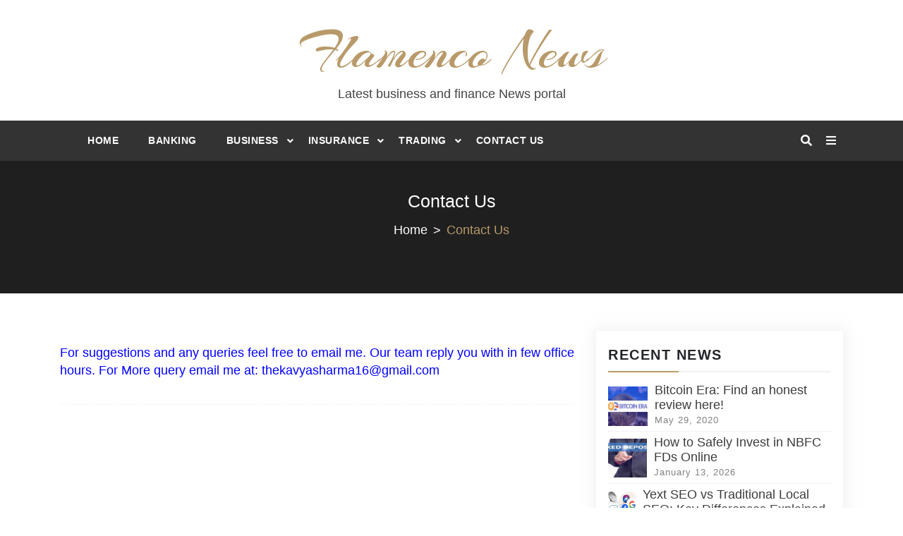

--- FILE ---
content_type: text/html; charset=UTF-8
request_url: https://flamenco-news.com/contact-us/
body_size: 15152
content:
<!doctype html>
<html lang="en-US">
<head>
    <meta charset="UTF-8">
    <meta name="robots" content="noodp" />
<meta name="robots" content="index, follow">
    <script async src="https://pagead2.googlesyndication.com/pagead/js/adsbygoogle.js?client=ca-pub-8288407026647732"
     crossorigin="anonymous"></script>
    <meta name="viewport" content="width=device-width, initial-scale=1">
    <link rel="profile" href="https://gmpg.org/xfn/11">

    <title>Contact Us | Flamenco-news.com</title>
<meta name='robots' content='max-image-preview:large' />
	<style>img:is([sizes="auto" i], [sizes^="auto," i]) { contain-intrinsic-size: 3000px 1500px }</style>
	
<!-- All In One SEO Pack 3.6.2[449,488] -->
<script type="application/ld+json" class="aioseop-schema">{"@context":"https://schema.org","@graph":[{"@type":"Organization","@id":"https://flamenco-news.com/#organization","url":"https://flamenco-news.com/","name":"Flamenco News","sameAs":[]},{"@type":"WebSite","@id":"https://flamenco-news.com/#website","url":"https://flamenco-news.com/","name":"Flamenco News","publisher":{"@id":"https://flamenco-news.com/#organization"}},{"@type":"WebPage","@id":"https://flamenco-news.com/contact-us/#webpage","url":"https://flamenco-news.com/contact-us/","inLanguage":"en-US","name":"Contact Us","isPartOf":{"@id":"https://flamenco-news.com/#website"},"breadcrumb":{"@id":"https://flamenco-news.com/contact-us/#breadcrumblist"},"datePublished":"2023-03-18T08:22:04+00:00","dateModified":"2025-09-29T08:14:48+00:00"},{"@type":"BreadcrumbList","@id":"https://flamenco-news.com/contact-us/#breadcrumblist","itemListElement":[{"@type":"ListItem","position":1,"item":{"@type":"WebPage","@id":"https://flamenco-news.com/","url":"https://flamenco-news.com/","name":"Flamenco News Latest News About Business and Finance"}},{"@type":"ListItem","position":2,"item":{"@type":"WebPage","@id":"https://flamenco-news.com/contact-us/","url":"https://flamenco-news.com/contact-us/","name":"Contact Us"}}]}]}</script>
<link rel="canonical" href="https://flamenco-news.com/contact-us/" />
			<script type="text/javascript" >
				window.ga=window.ga||function(){(ga.q=ga.q||[]).push(arguments)};ga.l=+new Date;
				ga('create', 'UA-135281177-1', 'auto');
				// Plugins
				
				ga('send', 'pageview');
			</script>
			<script async src="https://www.google-analytics.com/analytics.js"></script>
			<!-- All In One SEO Pack -->
<link rel='dns-prefetch' href='//fonts.googleapis.com' />
<link rel="alternate" type="application/rss+xml" title="Flamenco News &raquo; Feed" href="https://flamenco-news.com/feed/" />
<link rel="alternate" type="application/rss+xml" title="Flamenco News &raquo; Comments Feed" href="https://flamenco-news.com/comments/feed/" />
<script type="text/javascript">
/* <![CDATA[ */
window._wpemojiSettings = {"baseUrl":"https:\/\/s.w.org\/images\/core\/emoji\/15.0.3\/72x72\/","ext":".png","svgUrl":"https:\/\/s.w.org\/images\/core\/emoji\/15.0.3\/svg\/","svgExt":".svg","source":{"concatemoji":"https:\/\/flamenco-news.com\/wp-includes\/js\/wp-emoji-release.min.js?ver=6.7.4"}};
/*! This file is auto-generated */
!function(i,n){var o,s,e;function c(e){try{var t={supportTests:e,timestamp:(new Date).valueOf()};sessionStorage.setItem(o,JSON.stringify(t))}catch(e){}}function p(e,t,n){e.clearRect(0,0,e.canvas.width,e.canvas.height),e.fillText(t,0,0);var t=new Uint32Array(e.getImageData(0,0,e.canvas.width,e.canvas.height).data),r=(e.clearRect(0,0,e.canvas.width,e.canvas.height),e.fillText(n,0,0),new Uint32Array(e.getImageData(0,0,e.canvas.width,e.canvas.height).data));return t.every(function(e,t){return e===r[t]})}function u(e,t,n){switch(t){case"flag":return n(e,"\ud83c\udff3\ufe0f\u200d\u26a7\ufe0f","\ud83c\udff3\ufe0f\u200b\u26a7\ufe0f")?!1:!n(e,"\ud83c\uddfa\ud83c\uddf3","\ud83c\uddfa\u200b\ud83c\uddf3")&&!n(e,"\ud83c\udff4\udb40\udc67\udb40\udc62\udb40\udc65\udb40\udc6e\udb40\udc67\udb40\udc7f","\ud83c\udff4\u200b\udb40\udc67\u200b\udb40\udc62\u200b\udb40\udc65\u200b\udb40\udc6e\u200b\udb40\udc67\u200b\udb40\udc7f");case"emoji":return!n(e,"\ud83d\udc26\u200d\u2b1b","\ud83d\udc26\u200b\u2b1b")}return!1}function f(e,t,n){var r="undefined"!=typeof WorkerGlobalScope&&self instanceof WorkerGlobalScope?new OffscreenCanvas(300,150):i.createElement("canvas"),a=r.getContext("2d",{willReadFrequently:!0}),o=(a.textBaseline="top",a.font="600 32px Arial",{});return e.forEach(function(e){o[e]=t(a,e,n)}),o}function t(e){var t=i.createElement("script");t.src=e,t.defer=!0,i.head.appendChild(t)}"undefined"!=typeof Promise&&(o="wpEmojiSettingsSupports",s=["flag","emoji"],n.supports={everything:!0,everythingExceptFlag:!0},e=new Promise(function(e){i.addEventListener("DOMContentLoaded",e,{once:!0})}),new Promise(function(t){var n=function(){try{var e=JSON.parse(sessionStorage.getItem(o));if("object"==typeof e&&"number"==typeof e.timestamp&&(new Date).valueOf()<e.timestamp+604800&&"object"==typeof e.supportTests)return e.supportTests}catch(e){}return null}();if(!n){if("undefined"!=typeof Worker&&"undefined"!=typeof OffscreenCanvas&&"undefined"!=typeof URL&&URL.createObjectURL&&"undefined"!=typeof Blob)try{var e="postMessage("+f.toString()+"("+[JSON.stringify(s),u.toString(),p.toString()].join(",")+"));",r=new Blob([e],{type:"text/javascript"}),a=new Worker(URL.createObjectURL(r),{name:"wpTestEmojiSupports"});return void(a.onmessage=function(e){c(n=e.data),a.terminate(),t(n)})}catch(e){}c(n=f(s,u,p))}t(n)}).then(function(e){for(var t in e)n.supports[t]=e[t],n.supports.everything=n.supports.everything&&n.supports[t],"flag"!==t&&(n.supports.everythingExceptFlag=n.supports.everythingExceptFlag&&n.supports[t]);n.supports.everythingExceptFlag=n.supports.everythingExceptFlag&&!n.supports.flag,n.DOMReady=!1,n.readyCallback=function(){n.DOMReady=!0}}).then(function(){return e}).then(function(){var e;n.supports.everything||(n.readyCallback(),(e=n.source||{}).concatemoji?t(e.concatemoji):e.wpemoji&&e.twemoji&&(t(e.twemoji),t(e.wpemoji)))}))}((window,document),window._wpemojiSettings);
/* ]]> */
</script>
		<style type="text/css">
			.epvc-eye {
				margin-right: 3px;
				width: 13px;
				display: inline-block;
				height: 13px;
				border: solid 1px #000;
				border-radius:  75% 15%;
				position: relative;
				transform: rotate(45deg);
			}
			.epvc-eye:before {
				content: '';
				display: block;
				position: absolute;
				width: 5px;
				height: 5px;
				border: solid 1px #000;
				border-radius: 50%;
				left: 3px;
				top: 3px;
			}
		</style>
	<style id='wp-emoji-styles-inline-css' type='text/css'>

	img.wp-smiley, img.emoji {
		display: inline !important;
		border: none !important;
		box-shadow: none !important;
		height: 1em !important;
		width: 1em !important;
		margin: 0 0.07em !important;
		vertical-align: -0.1em !important;
		background: none !important;
		padding: 0 !important;
	}
</style>
<link rel='stylesheet' id='wp-block-library-css' href='https://flamenco-news.com/wp-includes/css/dist/block-library/style.min.css?ver=6.7.4' type='text/css' media='all' />
<style id='wp-block-library-inline-css' type='text/css'>

				.is-style-checkmark-list .block-editor-block-list__block{
					display: flex;
					align-items: center;
				}
				.is-style-checkmark-list .block-editor-block-list__block:before{
					color: var(--wp--preset--color--primary);
				}
				.editor-styles-wrapper ol.is-style-checkmark-list, 
				.editor-styles-wrapper ul.is-style-checkmark-list,
				ol.is-style-checkmark-list,
				ul.is-style-checkmark-list{
					padding: 0;
				}
				.is-style-checkmark-list li{
					margin-bottom: 5px;
					list-style: none;
					display: flex;
					align-items: center;
				}
				.is-style-checkmark-list li a{
					margin-left: 3px;
				}
				.is-style-checkmark-list li:before {
					content: "\f12a";
					font-family: "dashicons";
					color: #ff7101;
					margin-right: 5px;
				}

				.is-style-circle-list .block-editor-block-list__block{
					display: flex;
					align-items: center;
				}
				.is-style-circle-list .block-editor-block-list__block:before{
					color: var(--wp--preset--color--primary);
				}
				.editor-styles-wrapper ol.is-style-circle-list, 
				.editor-styles-wrapper ul.is-style-circle-list,
				ol.is-style-circle-list,
				ul.is-style-circle-list{
					padding: 0;
				}
				.is-style-circle-list li{
					margin-bottom: 5px;
					list-style: none;
					display: flex;
					align-items: center;
				}
				.is-style-circle-list li a{
					margin-left: 3px;
				}
				.is-style-circle-list li:before {
					content: "\f159";
					font-family: "dashicons";
					color: #ff7101;
					margin-right: 5px;
				}

				.wp-block-button .wp-block-button__link.is-style-outline, 
				.wp-block-button.is-style-outline>.wp-block-button__link {
					padding: 20px 32px;
					cursor: pointer;
				}
				.wp-block-button .wp-block-button__link.is-style-outline:not(.has-text-color), 
				.wp-block-button.is-style-outline>.wp-block-button__link:not(.has-text-color){
					color: var(--wp--preset--color--primary);
				}

				.wp-block-button.is-style-primary-button .wp-block-button__link,
				.editor-styles-wrapper .is-style-primary-button.wp-block-button .wp-block-button__link {
					overflow: hidden;
					position: relative;
					z-index: 1;
					vertical-align: middle;
					padding-right:55px;
					cursor: pointer;
				}
				
				.is-style-primary-button .wp-block-button__link::after {
					content: "\f344";
					position: absolute;
					margin-left: 5px;
					font-family: "dashicons";
				}

				.wp-block-button.is-style-primary-button .wp-block-button__link:before,
				.editor-styles-wrapper .is-style-primary-button.wp-block-button .wp-block-button__link:before {
					content: "";
					position: absolute;
					z-index: -1;
					background-color: var(--wp--preset--color--black);
					left: auto;
					right: 0;
					top: 0;
					height: 100%;
					width: 0;
					-webkit-transition: all ease 0.4s;
					-o-transition: all ease 0.4s;
					transition: all ease 0.4s;
				}
				
				.wp-block-button.is-style-primary-button .wp-block-button__link:hover,
				.editor-styles-wrapper .is-style-primary-button.wp-block-button .wp-block-button__link:hover {
					color: var(--wp--preset--color--white);
				}
				
				.wp-block-button.is-style-primary-button .wp-block-button__link:hover:before,
				.editor-styles-wrapper .is-style-primary-button.wp-block-button .wp-block-button__link:hover:before {
					width: 101%;
					right: auto;
					left: 0;
				}

				.wp-block-button.is-style-secondary-button .wp-block-button__link,
				.editor-styles-wrapper .is-style-secondary-button.wp-block-button .wp-block-button__link {
					overflow: hidden;
					position: relative;
					z-index: 1;
					vertical-align: middle;
					padding-right:55px;
					cursor: pointer;
					background-color: var(--wp--preset--color--white);
					color: var(--wp--preset--color--primary);
					border: 2px solid var(--wp--preset--color--primary);
					padding: 18px 55px 18px 30px;
				}
				
				.is-style-secondary-button .wp-block-button__link::after {
					content: "\f344";
					position: absolute;
					margin-left: 5px;
					font-family: "dashicons";
				}

				.wp-block-button.is-style-secondary-button .wp-block-button__link:before,
				.editor-styles-wrapper .is-style-secondary-button.wp-block-button .wp-block-button__link:before {
					content: "";
					position: absolute;
					z-index: -1;
					background-color: var(--wp--preset--color--primary);
					left: auto;
					right: 0;
					top: 0;
					height: 100%;
					width: 0;
					-webkit-transition: all ease 0.4s;
					-o-transition: all ease 0.4s;
					transition: all ease 0.4s;
				}
				
				.wp-block-button.is-style-secondary-button .wp-block-button__link:hover,
				.editor-styles-wrapper .is-style-secondary-button.wp-block-button .wp-block-button__link:hover {
					color: var(--wp--preset--color--white);
				}
				
				.wp-block-button.is-style-secondary-button .wp-block-button__link:hover:before,
				.editor-styles-wrapper .is-style-secondary-button.wp-block-button .wp-block-button__link:hover:before {
					width: 101%;
					right: auto;
					left: 0;
				}

				.wp-block-button.is-style-no-border .wp-block-button__link,
				.editor-styles-wrapper .is-style-no-border.wp-block-button .wp-block-button__link {
					overflow: hidden;
					position: relative;
					z-index: 1;
					vertical-align: middle;
					cursor: pointer;
					background-color: transparent;
					color: var(--wp--preset--color--black);
					padding: 0 25px 0 0;
				}
				
				.is-style-no-border .wp-block-button__link::after {
					content: "\f344";
					position: absolute;
					margin-left: 5px;
					font-family: "dashicons";
				}

				.wp-block-button.is-style-no-border .wp-block-button__link:hover,
				.editor-styles-wrapper .is-style-no-border.wp-block-button .wp-block-button__link:hover {
					color: var(--wp--preset--color--primary);
				}

				.wp-block-button.is-style-video .wp-block-button__link,
				.editor-styles-wrapper .is-style-video.wp-block-button .wp-block-button__link {
					position: relative;
					z-index: 99;
					width: 65px;
					height: 65px;
					font-size: 25px;
					color: var(--wp--preset--color--white);
					text-align: center;
					background: var(--wp--preset--color--primary);
					border-radius: 50%;
					font-size:0;
					display: inline-flex;
					align-items: center;
					justify-content: center;
					box-shadow: 0 0 16px rgba(19, 143, 129, 0.9);
				}
				.is-style-video .wp-block-button__link::before {
					position: absolute;
					content: "";
					top: -2px;
					bottom: -2px;
					left: -2px;
					right: -2px;
					border-radius: 50%;
					box-shadow: 0 0 rgba(255, 255, 255, 0.2), 0 0 0 16px rgba(255, 255, 255, 0.2), 0 0 0 32px rgba(255, 255, 255, 0.2), 0 0 0 48px rgba(255, 255, 255, 0.2);
					animation: ripples 1s linear infinite;
					animation-play-state: running;
					opacity: 1;
					visibility: visible;
					transform: scale(0.6);
					z-index: 0;
				}
				
				.is-style-video .wp-block-button__link::after {
					content: "\f235";
					position: absolute;
					font-family: "dashicons";
					font-size: 25px;
				}

				.wp-block-button.is-style-video .wp-block-button__link:hover,
				.editor-styles-wrapper .is-style-video.wp-block-button .wp-block-button__link:hover {
					box-shadow: 0px 4px 10px var(--wp--preset--color--primary);
				}
				.wp-block-button.is-style-video .wp-block-button__link:hover:before,
				.editor-styles-wrapper .is-style-video.wp-block-button .wp-block-button__link:hover:before {
					animation-play-state: paused;
					opacity: 0;
					visibility: hidden;
					transition: 0.3s;
				}

				.is-style-primary-button.wp-block-read-more{
					overflow: hidden;
					position: relative;
					z-index: 1;
					vertical-align: middle;
					padding-right:55px;
					cursor: pointer;
					background: var(--wp--preset--color--primary);
					color: var(--wp--preset--color--white);
				}
				.is-style-primary-button.wp-block-read-more::after {
					content: "\f344";
					position: absolute;
					margin-left: 5px;
					font-family: "dashicons";
				}
				.is-style-primary-button.wp-block-read-more:before{
					content: "";
					position: absolute;
					z-index: -1;
					background-color: var(--wp--preset--color--black);
					left: auto;
					right: 0;
					top: 0;
					height: 100%;
					width: 0;
					-webkit-transition: all ease 0.4s;
					-o-transition: all ease 0.4s;
					transition: all ease 0.4s;
				}
				.is-style-primary-button.wp-block-read-more:hover{
					color: var(--wp--preset--color--white);
				}
				.is-style-primary-button.wp-block-read-more:hover:before{
					width: 101%;
					right: auto;
					left: 0;
				}


				.is-style-secondary-button.wp-block-read-more{
					overflow: hidden;
					position: relative;
					z-index: 1;
					padding-right:55px;
					cursor: pointer;
					background-color: var(--wp--preset--color--white);
					color: var(--wp--preset--color--primary);
					border: 2px solid var(--wp--preset--color--primary);
				}
				
				.is-style-secondary-button.wp-block-read-more::after {
					content: "\f344";
					position: absolute;
					margin-left: 5px;
					font-family: "dashicons";
				}

				.is-style-secondary-button.wp-block-read-more:before {
					content: "";
					position: absolute;
					z-index: -1;
					background-color: var(--wp--preset--color--primary);
					left: auto;
					right: 0;
					top: 0;
					height: 100%;
					width: 0;
					-webkit-transition: all ease 0.4s;
					-o-transition: all ease 0.4s;
					transition: all ease 0.4s;
				}
				
				.is-style-secondary-button.wp-block-read-more:hover {
					color: var(--wp--preset--color--white);
				}
				
				.is-style-secondary-button.wp-block-read-more:hover:before {
					width: 101%;
					right: auto;
					left: 0;
				}


				.is-style-no-border.wp-block-read-more{
					overflow: hidden;
					position: relative;
					z-index: 1;
					vertical-align: middle;
					cursor: pointer;
					background-color: transparent;
					color: var(--wp--preset--color--black);
				}
				
				.is-style-no-border.wp-block-read-more::after {
					content: "\f344";
					position: absolute;
					margin-left: 5px;
					font-family: "dashicons";
				}

				.is-style-no-border.wp-block-read-more:hover {
					color: var(--wp--preset--color--primary);
				}
</style>
<style id='wp-block-library-theme-inline-css' type='text/css'>
.wp-block-audio :where(figcaption){color:#555;font-size:13px;text-align:center}.is-dark-theme .wp-block-audio :where(figcaption){color:#ffffffa6}.wp-block-audio{margin:0 0 1em}.wp-block-code{border:1px solid #ccc;border-radius:4px;font-family:Menlo,Consolas,monaco,monospace;padding:.8em 1em}.wp-block-embed :where(figcaption){color:#555;font-size:13px;text-align:center}.is-dark-theme .wp-block-embed :where(figcaption){color:#ffffffa6}.wp-block-embed{margin:0 0 1em}.blocks-gallery-caption{color:#555;font-size:13px;text-align:center}.is-dark-theme .blocks-gallery-caption{color:#ffffffa6}:root :where(.wp-block-image figcaption){color:#555;font-size:13px;text-align:center}.is-dark-theme :root :where(.wp-block-image figcaption){color:#ffffffa6}.wp-block-image{margin:0 0 1em}.wp-block-pullquote{border-bottom:4px solid;border-top:4px solid;color:currentColor;margin-bottom:1.75em}.wp-block-pullquote cite,.wp-block-pullquote footer,.wp-block-pullquote__citation{color:currentColor;font-size:.8125em;font-style:normal;text-transform:uppercase}.wp-block-quote{border-left:.25em solid;margin:0 0 1.75em;padding-left:1em}.wp-block-quote cite,.wp-block-quote footer{color:currentColor;font-size:.8125em;font-style:normal;position:relative}.wp-block-quote:where(.has-text-align-right){border-left:none;border-right:.25em solid;padding-left:0;padding-right:1em}.wp-block-quote:where(.has-text-align-center){border:none;padding-left:0}.wp-block-quote.is-large,.wp-block-quote.is-style-large,.wp-block-quote:where(.is-style-plain){border:none}.wp-block-search .wp-block-search__label{font-weight:700}.wp-block-search__button{border:1px solid #ccc;padding:.375em .625em}:where(.wp-block-group.has-background){padding:1.25em 2.375em}.wp-block-separator.has-css-opacity{opacity:.4}.wp-block-separator{border:none;border-bottom:2px solid;margin-left:auto;margin-right:auto}.wp-block-separator.has-alpha-channel-opacity{opacity:1}.wp-block-separator:not(.is-style-wide):not(.is-style-dots){width:100px}.wp-block-separator.has-background:not(.is-style-dots){border-bottom:none;height:1px}.wp-block-separator.has-background:not(.is-style-wide):not(.is-style-dots){height:2px}.wp-block-table{margin:0 0 1em}.wp-block-table td,.wp-block-table th{word-break:normal}.wp-block-table :where(figcaption){color:#555;font-size:13px;text-align:center}.is-dark-theme .wp-block-table :where(figcaption){color:#ffffffa6}.wp-block-video :where(figcaption){color:#555;font-size:13px;text-align:center}.is-dark-theme .wp-block-video :where(figcaption){color:#ffffffa6}.wp-block-video{margin:0 0 1em}:root :where(.wp-block-template-part.has-background){margin-bottom:0;margin-top:0;padding:1.25em 2.375em}
</style>
<style id='global-styles-inline-css' type='text/css'>
:root{--wp--preset--aspect-ratio--square: 1;--wp--preset--aspect-ratio--4-3: 4/3;--wp--preset--aspect-ratio--3-4: 3/4;--wp--preset--aspect-ratio--3-2: 3/2;--wp--preset--aspect-ratio--2-3: 2/3;--wp--preset--aspect-ratio--16-9: 16/9;--wp--preset--aspect-ratio--9-16: 9/16;--wp--preset--color--black: #000000;--wp--preset--color--cyan-bluish-gray: #abb8c3;--wp--preset--color--white: #ffffff;--wp--preset--color--pale-pink: #f78da7;--wp--preset--color--vivid-red: #cf2e2e;--wp--preset--color--luminous-vivid-orange: #ff6900;--wp--preset--color--luminous-vivid-amber: #fcb900;--wp--preset--color--light-green-cyan: #7bdcb5;--wp--preset--color--vivid-green-cyan: #00d084;--wp--preset--color--pale-cyan-blue: #8ed1fc;--wp--preset--color--vivid-cyan-blue: #0693e3;--wp--preset--color--vivid-purple: #9b51e0;--wp--preset--color--foreground: #000;--wp--preset--color--background: #fff;--wp--preset--color--primary: #ff3366;--wp--preset--color--secondary: #000;--wp--preset--color--background-secondary: #f9faff;--wp--preset--color--body-text: #717171;--wp--preset--color--text-link: #000;--wp--preset--color--border: #f2f2f2;--wp--preset--color--tertiary: #c3d9e7;--wp--preset--color--input-field: #1c1c1c;--wp--preset--color--boulder: #777;--wp--preset--color--coffee: #7d6043;--wp--preset--color--cyan: #25d6a2;--wp--preset--color--dark-blue: #1b67cc;--wp--preset--color--sky-blue: #30b4da;--wp--preset--color--dark-green: #0fb36c;--wp--preset--color--lite-green: #6ba518;--wp--preset--color--purple: #c74a73;--wp--preset--color--dark-purple: #9261c6;--wp--preset--color--orange: #f78550;--wp--preset--color--lite-red: #f9556d;--wp--preset--color--hexadecimal: #27808c;--wp--preset--color--pink: #ff6b98;--wp--preset--gradient--vivid-cyan-blue-to-vivid-purple: linear-gradient(135deg,rgba(6,147,227,1) 0%,rgb(155,81,224) 100%);--wp--preset--gradient--light-green-cyan-to-vivid-green-cyan: linear-gradient(135deg,rgb(122,220,180) 0%,rgb(0,208,130) 100%);--wp--preset--gradient--luminous-vivid-amber-to-luminous-vivid-orange: linear-gradient(135deg,rgba(252,185,0,1) 0%,rgba(255,105,0,1) 100%);--wp--preset--gradient--luminous-vivid-orange-to-vivid-red: linear-gradient(135deg,rgba(255,105,0,1) 0%,rgb(207,46,46) 100%);--wp--preset--gradient--very-light-gray-to-cyan-bluish-gray: linear-gradient(135deg,rgb(238,238,238) 0%,rgb(169,184,195) 100%);--wp--preset--gradient--cool-to-warm-spectrum: linear-gradient(135deg,rgb(74,234,220) 0%,rgb(151,120,209) 20%,rgb(207,42,186) 40%,rgb(238,44,130) 60%,rgb(251,105,98) 80%,rgb(254,248,76) 100%);--wp--preset--gradient--blush-light-purple: linear-gradient(135deg,rgb(255,206,236) 0%,rgb(152,150,240) 100%);--wp--preset--gradient--blush-bordeaux: linear-gradient(135deg,rgb(254,205,165) 0%,rgb(254,45,45) 50%,rgb(107,0,62) 100%);--wp--preset--gradient--luminous-dusk: linear-gradient(135deg,rgb(255,203,112) 0%,rgb(199,81,192) 50%,rgb(65,88,208) 100%);--wp--preset--gradient--pale-ocean: linear-gradient(135deg,rgb(255,245,203) 0%,rgb(182,227,212) 50%,rgb(51,167,181) 100%);--wp--preset--gradient--electric-grass: linear-gradient(135deg,rgb(202,248,128) 0%,rgb(113,206,126) 100%);--wp--preset--gradient--midnight: linear-gradient(135deg,rgb(2,3,129) 0%,rgb(40,116,252) 100%);--wp--preset--gradient--vertical-secondary-to-tertiary: linear-gradient(to bottom,var(--wp--preset--color--secondary) 0%,var(--wp--preset--color--tertiary) 100%);--wp--preset--gradient--vertical-secondary-to-background: linear-gradient(to bottom,var(--wp--preset--color--secondary) 0%,var(--wp--preset--color--background) 100%);--wp--preset--gradient--vertical-background-to-secondary: linear-gradient(to bottom,var(--wp--preset--color--background) 0%,var(--wp--preset--color--secondary) 100%);--wp--preset--gradient--vertical-tertiary-to-background: linear-gradient(to bottom,var(--wp--preset--color--tertiary) 0%,var(--wp--preset--color--background) 100%);--wp--preset--gradient--diagonal-primary-to-foreground: linear-gradient(to bottom right,var(--wp--preset--color--primary) 0%,var(--wp--preset--color--foreground) 100%);--wp--preset--gradient--diagonal-secondary-to-background: linear-gradient(to bottom right,var(--wp--preset--color--secondary) 50%,var(--wp--preset--color--background) 50%);--wp--preset--gradient--diagonal-secondary-to-background-left: linear-gradient(to bottom left,var(--wp--preset--color--secondary) 50%,var(--wp--preset--color--background) 50%);--wp--preset--gradient--diagonal-secondary-to-background-right: linear-gradient(to top right,var(--wp--preset--color--secondary) 50%,var(--wp--preset--color--background) 50%);--wp--preset--gradient--diagonal-background-to-secondary: linear-gradient(to bottom right,var(--wp--preset--color--background) 50%,var(--wp--preset--color--secondary) 50%);--wp--preset--gradient--diagonal-tertiary-to-background: linear-gradient(to bottom right,var(--wp--preset--color--tertiary) 50%,var(--wp--preset--color--background) 50%);--wp--preset--gradient--diagonal-background-to-tertiary: linear-gradient(to bottom right,var(--wp--preset--color--background) 50%,var(--wp--preset--color--tertiary) 50%);--wp--preset--font-size--small: 15px;--wp--preset--font-size--medium: 18px;--wp--preset--font-size--large: clamp(22px,2.5vw,28px);--wp--preset--font-size--x-large: 42px;--wp--preset--font-size--tiny: 13px;--wp--preset--font-size--extra-small: 14px;--wp--preset--font-size--normal: 17px;--wp--preset--font-size--content-heading: clamp(20px,1.2vw,22px);--wp--preset--font-size--slider-title: clamp(25px,3vw,45px);--wp--preset--font-size--extra-large: clamp(75px,3vw,45px);--wp--preset--font-size--huge: clamp(50px,4.5vw,80px);--wp--preset--font-size--extra-huge: clamp(6.5rem,6vw,114px);--wp--preset--spacing--20: 0.44rem;--wp--preset--spacing--30: 0.67rem;--wp--preset--spacing--40: 1rem;--wp--preset--spacing--50: 1.5rem;--wp--preset--spacing--60: 2.25rem;--wp--preset--spacing--70: 3.38rem;--wp--preset--spacing--80: 5.06rem;--wp--preset--shadow--natural: 6px 6px 9px rgba(0, 0, 0, 0.2);--wp--preset--shadow--deep: 12px 12px 50px rgba(0, 0, 0, 0.4);--wp--preset--shadow--sharp: 6px 6px 0px rgba(0, 0, 0, 0.2);--wp--preset--shadow--outlined: 6px 6px 0px -3px rgba(255, 255, 255, 1), 6px 6px rgba(0, 0, 0, 1);--wp--preset--shadow--crisp: 6px 6px 0px rgba(0, 0, 0, 1);--wp--custom--spacing--small: max(1.25rem, 5vw);--wp--custom--spacing--medium: clamp(2rem, 8vw, calc(4 * var(--wp--style--block-gap)));--wp--custom--spacing--large: clamp(4rem, 10vw, 8rem);--wp--custom--typography--font-size--heading-one: clamp(45px,9vw,65px);--wp--custom--typography--font-size--heading-two: clamp(35px,9vw,45px);--wp--custom--typography--font-size--heading-three: clamp(25px,1.9vw,20px);--wp--custom--typography--font-size--heading-four: clamp(18px,1.5vw,17px);--wp--custom--typography--font-size--heading-five: clamp(18px,1.3vw,17px);--wp--custom--typography--font-size--heading-six: 17px;--wp--custom--typography--line-height--heading-one: 1.38;--wp--custom--typography--line-height--heading-two: 1.43;--wp--custom--typography--line-height--heading-three: 1.36;--wp--custom--typography--line-height--heading-four: 1.5;--wp--custom--typography--line-height--heading-five: 1.458333333333333;--wp--custom--typography--line-height--heading-six: 1.56;--wp--custom--typography--line-height--paragraph: 1.75;--wp--custom--typography--line-height--extra-small: 21px;--wp--custom--typography--line-height--small: 28px;--wp--custom--typography--line-height--normal: normal;--wp--custom--typography--font-weight--light: 300;--wp--custom--typography--font-weight--normal: 400;--wp--custom--typography--font-weight--medium: 500;--wp--custom--typography--font-weight--semi-bold: 600;--wp--custom--typography--font-weight--bold: 700;--wp--custom--typography--font-weight--extra-bold: 900;--wp--custom--gap--baseline: 15px;--wp--custom--gap--horizontal: min(30px, 5vw);--wp--custom--gap--vertical: min(30px, 5vw);}:root { --wp--style--global--content-size: 1024px;--wp--style--global--wide-size: 1140px; }:where(body) { margin: 0; }.wp-site-blocks > .alignleft { float: left; margin-right: 2em; }.wp-site-blocks > .alignright { float: right; margin-left: 2em; }.wp-site-blocks > .aligncenter { justify-content: center; margin-left: auto; margin-right: auto; }:where(.wp-site-blocks) > * { margin-block-start: 2rem; margin-block-end: 0; }:where(.wp-site-blocks) > :first-child { margin-block-start: 0; }:where(.wp-site-blocks) > :last-child { margin-block-end: 0; }:root { --wp--style--block-gap: 2rem; }:root :where(.is-layout-flow) > :first-child{margin-block-start: 0;}:root :where(.is-layout-flow) > :last-child{margin-block-end: 0;}:root :where(.is-layout-flow) > *{margin-block-start: 2rem;margin-block-end: 0;}:root :where(.is-layout-constrained) > :first-child{margin-block-start: 0;}:root :where(.is-layout-constrained) > :last-child{margin-block-end: 0;}:root :where(.is-layout-constrained) > *{margin-block-start: 2rem;margin-block-end: 0;}:root :where(.is-layout-flex){gap: 2rem;}:root :where(.is-layout-grid){gap: 2rem;}.is-layout-flow > .alignleft{float: left;margin-inline-start: 0;margin-inline-end: 2em;}.is-layout-flow > .alignright{float: right;margin-inline-start: 2em;margin-inline-end: 0;}.is-layout-flow > .aligncenter{margin-left: auto !important;margin-right: auto !important;}.is-layout-constrained > .alignleft{float: left;margin-inline-start: 0;margin-inline-end: 2em;}.is-layout-constrained > .alignright{float: right;margin-inline-start: 2em;margin-inline-end: 0;}.is-layout-constrained > .aligncenter{margin-left: auto !important;margin-right: auto !important;}.is-layout-constrained > :where(:not(.alignleft):not(.alignright):not(.alignfull)){max-width: var(--wp--style--global--content-size);margin-left: auto !important;margin-right: auto !important;}.is-layout-constrained > .alignwide{max-width: var(--wp--style--global--wide-size);}body .is-layout-flex{display: flex;}.is-layout-flex{flex-wrap: wrap;align-items: center;}.is-layout-flex > :is(*, div){margin: 0;}body .is-layout-grid{display: grid;}.is-layout-grid > :is(*, div){margin: 0;}body{margin-top: 0;margin-right: 0;margin-bottom: 0;margin-left: 0;padding-top: 0px;padding-right: 0px;padding-bottom: 0px;padding-left: 0px;}a:where(:not(.wp-element-button)){color: var(--wp--preset--color--foreground);text-decoration: underline;}h1{color: var(--wp--preset--color--foreground);font-size: var(--wp--custom--typography--font-size--heading-one);font-weight: var(--wp--custom--typography--font-weight--bold);line-height: var(--wp--custom--typography--line-height--heading-one);margin-top: 0;margin-bottom: 0.625rem;}h2{color: var(--wp--preset--color--foreground);font-size: var(--wp--custom--typography--font-size--heading-two);font-weight: var(--wp--custom--typography--font-weight--bold);line-height: var(--wp--custom--typography--line-height--heading-two);margin-top: 0;margin-bottom: 0.625rem;}h3{color: var(--wp--preset--color--foreground);font-size: var(--wp--custom--typography--font-size--heading-three);font-weight: var(--wp--custom--typography--font-weight--bold);line-height: var(--wp--custom--typography--line-height--heading-three);margin-top: 0;margin-bottom: 0.625rem;}h4{color: var(--wp--preset--color--foreground);font-size: var(--wp--custom--typography--font-size--heading-four);font-weight: var(--wp--custom--typography--font-weight--bold);line-height: var(--wp--custom--typography--line-height--heading-four);margin-top: 0;margin-bottom: 0.625rem;}h5{color: var(--wp--preset--color--foreground);font-size: var(--wp--custom--typography--font-size--heading-five);font-weight: var(--wp--custom--typography--font-weight--bold);line-height: var(--wp--custom--typography--line-height--heading-five);margin-top: 0;margin-bottom: 0.625rem;}h6{color: var(--wp--preset--color--foreground);font-size: var(--wp--custom--typography--font-size--heading-six);font-weight: var(--wp--custom--typography--font-weight--bold);line-height: var(--wp--custom--typography--line-height--heading-six);margin-top: 0;margin-bottom: 0.625rem;}:root :where(.wp-element-button, .wp-block-button__link){background-color: #32373c;border-width: 0;color: #fff;font-family: inherit;font-size: inherit;line-height: inherit;padding: calc(0.667em + 2px) calc(1.333em + 2px);text-decoration: none;}.has-black-color{color: var(--wp--preset--color--black) !important;}.has-cyan-bluish-gray-color{color: var(--wp--preset--color--cyan-bluish-gray) !important;}.has-white-color{color: var(--wp--preset--color--white) !important;}.has-pale-pink-color{color: var(--wp--preset--color--pale-pink) !important;}.has-vivid-red-color{color: var(--wp--preset--color--vivid-red) !important;}.has-luminous-vivid-orange-color{color: var(--wp--preset--color--luminous-vivid-orange) !important;}.has-luminous-vivid-amber-color{color: var(--wp--preset--color--luminous-vivid-amber) !important;}.has-light-green-cyan-color{color: var(--wp--preset--color--light-green-cyan) !important;}.has-vivid-green-cyan-color{color: var(--wp--preset--color--vivid-green-cyan) !important;}.has-pale-cyan-blue-color{color: var(--wp--preset--color--pale-cyan-blue) !important;}.has-vivid-cyan-blue-color{color: var(--wp--preset--color--vivid-cyan-blue) !important;}.has-vivid-purple-color{color: var(--wp--preset--color--vivid-purple) !important;}.has-foreground-color{color: var(--wp--preset--color--foreground) !important;}.has-background-color{color: var(--wp--preset--color--background) !important;}.has-primary-color{color: var(--wp--preset--color--primary) !important;}.has-secondary-color{color: var(--wp--preset--color--secondary) !important;}.has-background-secondary-color{color: var(--wp--preset--color--background-secondary) !important;}.has-body-text-color{color: var(--wp--preset--color--body-text) !important;}.has-text-link-color{color: var(--wp--preset--color--text-link) !important;}.has-border-color{color: var(--wp--preset--color--border) !important;}.has-tertiary-color{color: var(--wp--preset--color--tertiary) !important;}.has-input-field-color{color: var(--wp--preset--color--input-field) !important;}.has-boulder-color{color: var(--wp--preset--color--boulder) !important;}.has-coffee-color{color: var(--wp--preset--color--coffee) !important;}.has-cyan-color{color: var(--wp--preset--color--cyan) !important;}.has-dark-blue-color{color: var(--wp--preset--color--dark-blue) !important;}.has-sky-blue-color{color: var(--wp--preset--color--sky-blue) !important;}.has-dark-green-color{color: var(--wp--preset--color--dark-green) !important;}.has-lite-green-color{color: var(--wp--preset--color--lite-green) !important;}.has-purple-color{color: var(--wp--preset--color--purple) !important;}.has-dark-purple-color{color: var(--wp--preset--color--dark-purple) !important;}.has-orange-color{color: var(--wp--preset--color--orange) !important;}.has-lite-red-color{color: var(--wp--preset--color--lite-red) !important;}.has-hexadecimal-color{color: var(--wp--preset--color--hexadecimal) !important;}.has-pink-color{color: var(--wp--preset--color--pink) !important;}.has-black-background-color{background-color: var(--wp--preset--color--black) !important;}.has-cyan-bluish-gray-background-color{background-color: var(--wp--preset--color--cyan-bluish-gray) !important;}.has-white-background-color{background-color: var(--wp--preset--color--white) !important;}.has-pale-pink-background-color{background-color: var(--wp--preset--color--pale-pink) !important;}.has-vivid-red-background-color{background-color: var(--wp--preset--color--vivid-red) !important;}.has-luminous-vivid-orange-background-color{background-color: var(--wp--preset--color--luminous-vivid-orange) !important;}.has-luminous-vivid-amber-background-color{background-color: var(--wp--preset--color--luminous-vivid-amber) !important;}.has-light-green-cyan-background-color{background-color: var(--wp--preset--color--light-green-cyan) !important;}.has-vivid-green-cyan-background-color{background-color: var(--wp--preset--color--vivid-green-cyan) !important;}.has-pale-cyan-blue-background-color{background-color: var(--wp--preset--color--pale-cyan-blue) !important;}.has-vivid-cyan-blue-background-color{background-color: var(--wp--preset--color--vivid-cyan-blue) !important;}.has-vivid-purple-background-color{background-color: var(--wp--preset--color--vivid-purple) !important;}.has-foreground-background-color{background-color: var(--wp--preset--color--foreground) !important;}.has-background-background-color{background-color: var(--wp--preset--color--background) !important;}.has-primary-background-color{background-color: var(--wp--preset--color--primary) !important;}.has-secondary-background-color{background-color: var(--wp--preset--color--secondary) !important;}.has-background-secondary-background-color{background-color: var(--wp--preset--color--background-secondary) !important;}.has-body-text-background-color{background-color: var(--wp--preset--color--body-text) !important;}.has-text-link-background-color{background-color: var(--wp--preset--color--text-link) !important;}.has-border-background-color{background-color: var(--wp--preset--color--border) !important;}.has-tertiary-background-color{background-color: var(--wp--preset--color--tertiary) !important;}.has-input-field-background-color{background-color: var(--wp--preset--color--input-field) !important;}.has-boulder-background-color{background-color: var(--wp--preset--color--boulder) !important;}.has-coffee-background-color{background-color: var(--wp--preset--color--coffee) !important;}.has-cyan-background-color{background-color: var(--wp--preset--color--cyan) !important;}.has-dark-blue-background-color{background-color: var(--wp--preset--color--dark-blue) !important;}.has-sky-blue-background-color{background-color: var(--wp--preset--color--sky-blue) !important;}.has-dark-green-background-color{background-color: var(--wp--preset--color--dark-green) !important;}.has-lite-green-background-color{background-color: var(--wp--preset--color--lite-green) !important;}.has-purple-background-color{background-color: var(--wp--preset--color--purple) !important;}.has-dark-purple-background-color{background-color: var(--wp--preset--color--dark-purple) !important;}.has-orange-background-color{background-color: var(--wp--preset--color--orange) !important;}.has-lite-red-background-color{background-color: var(--wp--preset--color--lite-red) !important;}.has-hexadecimal-background-color{background-color: var(--wp--preset--color--hexadecimal) !important;}.has-pink-background-color{background-color: var(--wp--preset--color--pink) !important;}.has-black-border-color{border-color: var(--wp--preset--color--black) !important;}.has-cyan-bluish-gray-border-color{border-color: var(--wp--preset--color--cyan-bluish-gray) !important;}.has-white-border-color{border-color: var(--wp--preset--color--white) !important;}.has-pale-pink-border-color{border-color: var(--wp--preset--color--pale-pink) !important;}.has-vivid-red-border-color{border-color: var(--wp--preset--color--vivid-red) !important;}.has-luminous-vivid-orange-border-color{border-color: var(--wp--preset--color--luminous-vivid-orange) !important;}.has-luminous-vivid-amber-border-color{border-color: var(--wp--preset--color--luminous-vivid-amber) !important;}.has-light-green-cyan-border-color{border-color: var(--wp--preset--color--light-green-cyan) !important;}.has-vivid-green-cyan-border-color{border-color: var(--wp--preset--color--vivid-green-cyan) !important;}.has-pale-cyan-blue-border-color{border-color: var(--wp--preset--color--pale-cyan-blue) !important;}.has-vivid-cyan-blue-border-color{border-color: var(--wp--preset--color--vivid-cyan-blue) !important;}.has-vivid-purple-border-color{border-color: var(--wp--preset--color--vivid-purple) !important;}.has-foreground-border-color{border-color: var(--wp--preset--color--foreground) !important;}.has-background-border-color{border-color: var(--wp--preset--color--background) !important;}.has-primary-border-color{border-color: var(--wp--preset--color--primary) !important;}.has-secondary-border-color{border-color: var(--wp--preset--color--secondary) !important;}.has-background-secondary-border-color{border-color: var(--wp--preset--color--background-secondary) !important;}.has-body-text-border-color{border-color: var(--wp--preset--color--body-text) !important;}.has-text-link-border-color{border-color: var(--wp--preset--color--text-link) !important;}.has-border-border-color{border-color: var(--wp--preset--color--border) !important;}.has-tertiary-border-color{border-color: var(--wp--preset--color--tertiary) !important;}.has-input-field-border-color{border-color: var(--wp--preset--color--input-field) !important;}.has-boulder-border-color{border-color: var(--wp--preset--color--boulder) !important;}.has-coffee-border-color{border-color: var(--wp--preset--color--coffee) !important;}.has-cyan-border-color{border-color: var(--wp--preset--color--cyan) !important;}.has-dark-blue-border-color{border-color: var(--wp--preset--color--dark-blue) !important;}.has-sky-blue-border-color{border-color: var(--wp--preset--color--sky-blue) !important;}.has-dark-green-border-color{border-color: var(--wp--preset--color--dark-green) !important;}.has-lite-green-border-color{border-color: var(--wp--preset--color--lite-green) !important;}.has-purple-border-color{border-color: var(--wp--preset--color--purple) !important;}.has-dark-purple-border-color{border-color: var(--wp--preset--color--dark-purple) !important;}.has-orange-border-color{border-color: var(--wp--preset--color--orange) !important;}.has-lite-red-border-color{border-color: var(--wp--preset--color--lite-red) !important;}.has-hexadecimal-border-color{border-color: var(--wp--preset--color--hexadecimal) !important;}.has-pink-border-color{border-color: var(--wp--preset--color--pink) !important;}.has-vivid-cyan-blue-to-vivid-purple-gradient-background{background: var(--wp--preset--gradient--vivid-cyan-blue-to-vivid-purple) !important;}.has-light-green-cyan-to-vivid-green-cyan-gradient-background{background: var(--wp--preset--gradient--light-green-cyan-to-vivid-green-cyan) !important;}.has-luminous-vivid-amber-to-luminous-vivid-orange-gradient-background{background: var(--wp--preset--gradient--luminous-vivid-amber-to-luminous-vivid-orange) !important;}.has-luminous-vivid-orange-to-vivid-red-gradient-background{background: var(--wp--preset--gradient--luminous-vivid-orange-to-vivid-red) !important;}.has-very-light-gray-to-cyan-bluish-gray-gradient-background{background: var(--wp--preset--gradient--very-light-gray-to-cyan-bluish-gray) !important;}.has-cool-to-warm-spectrum-gradient-background{background: var(--wp--preset--gradient--cool-to-warm-spectrum) !important;}.has-blush-light-purple-gradient-background{background: var(--wp--preset--gradient--blush-light-purple) !important;}.has-blush-bordeaux-gradient-background{background: var(--wp--preset--gradient--blush-bordeaux) !important;}.has-luminous-dusk-gradient-background{background: var(--wp--preset--gradient--luminous-dusk) !important;}.has-pale-ocean-gradient-background{background: var(--wp--preset--gradient--pale-ocean) !important;}.has-electric-grass-gradient-background{background: var(--wp--preset--gradient--electric-grass) !important;}.has-midnight-gradient-background{background: var(--wp--preset--gradient--midnight) !important;}.has-vertical-secondary-to-tertiary-gradient-background{background: var(--wp--preset--gradient--vertical-secondary-to-tertiary) !important;}.has-vertical-secondary-to-background-gradient-background{background: var(--wp--preset--gradient--vertical-secondary-to-background) !important;}.has-vertical-background-to-secondary-gradient-background{background: var(--wp--preset--gradient--vertical-background-to-secondary) !important;}.has-vertical-tertiary-to-background-gradient-background{background: var(--wp--preset--gradient--vertical-tertiary-to-background) !important;}.has-diagonal-primary-to-foreground-gradient-background{background: var(--wp--preset--gradient--diagonal-primary-to-foreground) !important;}.has-diagonal-secondary-to-background-gradient-background{background: var(--wp--preset--gradient--diagonal-secondary-to-background) !important;}.has-diagonal-secondary-to-background-left-gradient-background{background: var(--wp--preset--gradient--diagonal-secondary-to-background-left) !important;}.has-diagonal-secondary-to-background-right-gradient-background{background: var(--wp--preset--gradient--diagonal-secondary-to-background-right) !important;}.has-diagonal-background-to-secondary-gradient-background{background: var(--wp--preset--gradient--diagonal-background-to-secondary) !important;}.has-diagonal-tertiary-to-background-gradient-background{background: var(--wp--preset--gradient--diagonal-tertiary-to-background) !important;}.has-diagonal-background-to-tertiary-gradient-background{background: var(--wp--preset--gradient--diagonal-background-to-tertiary) !important;}.has-small-font-size{font-size: var(--wp--preset--font-size--small) !important;}.has-medium-font-size{font-size: var(--wp--preset--font-size--medium) !important;}.has-large-font-size{font-size: var(--wp--preset--font-size--large) !important;}.has-x-large-font-size{font-size: var(--wp--preset--font-size--x-large) !important;}.has-tiny-font-size{font-size: var(--wp--preset--font-size--tiny) !important;}.has-extra-small-font-size{font-size: var(--wp--preset--font-size--extra-small) !important;}.has-normal-font-size{font-size: var(--wp--preset--font-size--normal) !important;}.has-content-heading-font-size{font-size: var(--wp--preset--font-size--content-heading) !important;}.has-slider-title-font-size{font-size: var(--wp--preset--font-size--slider-title) !important;}.has-extra-large-font-size{font-size: var(--wp--preset--font-size--extra-large) !important;}.has-huge-font-size{font-size: var(--wp--preset--font-size--huge) !important;}.has-extra-huge-font-size{font-size: var(--wp--preset--font-size--extra-huge) !important;}
:root :where(.wp-block-button .wp-block-button__link){background-color: var(--wp--preset--color--primary);border-radius: 0;border-width: 0px;color: var(--wp--preset--color--white);font-size: var(--wp--custom--typography--font-size--normal);font-weight: var(--wp--custom--typography--font-weight--medium);letter-spacing: 2px;line-height: 1.7;padding-top: 10px;padding-right: 40px;padding-bottom: 10px;padding-left: 40px;}
:root :where(.wp-block-pullquote){font-size: 1.5em;line-height: 1.6;}
:root :where(.wp-block-list){margin-top: 0px;margin-bottom: 10px;padding-left: 20px;}
:root :where(.wp-block-table > table){margin-bottom: 1.5em;padding-left: 20px;}
:root :where(.wp-block-separator){background-color: #999;border-radius: 0;border-width: 0;margin-bottom: 1.5em;color: #999;}
</style>
<link rel='stylesheet' id='dashicons-css' href='https://flamenco-news.com/wp-includes/css/dashicons.min.css?ver=6.7.4' type='text/css' media='all' />
<link rel='stylesheet' id='admin-bar-css' href='https://flamenco-news.com/wp-includes/css/admin-bar.min.css?ver=6.7.4' type='text/css' media='all' />
<style id='admin-bar-inline-css' type='text/css'>

    /* Hide CanvasJS credits for P404 charts specifically */
    #p404RedirectChart .canvasjs-chart-credit {
        display: none !important;
    }
    
    #p404RedirectChart canvas {
        border-radius: 6px;
    }

    .p404-redirect-adminbar-weekly-title {
        font-weight: bold;
        font-size: 14px;
        color: #fff;
        margin-bottom: 6px;
    }

    #wpadminbar #wp-admin-bar-p404_free_top_button .ab-icon:before {
        content: "\f103";
        color: #dc3545;
        top: 3px;
    }
    
    #wp-admin-bar-p404_free_top_button .ab-item {
        min-width: 80px !important;
        padding: 0px !important;
    }
    
    /* Ensure proper positioning and z-index for P404 dropdown */
    .p404-redirect-adminbar-dropdown-wrap { 
        min-width: 0; 
        padding: 0;
        position: static !important;
    }
    
    #wpadminbar #wp-admin-bar-p404_free_top_button_dropdown {
        position: static !important;
    }
    
    #wpadminbar #wp-admin-bar-p404_free_top_button_dropdown .ab-item {
        padding: 0 !important;
        margin: 0 !important;
    }
    
    .p404-redirect-dropdown-container {
        min-width: 340px;
        padding: 18px 18px 12px 18px;
        background: #23282d !important;
        color: #fff;
        border-radius: 12px;
        box-shadow: 0 8px 32px rgba(0,0,0,0.25);
        margin-top: 10px;
        position: relative !important;
        z-index: 999999 !important;
        display: block !important;
        border: 1px solid #444;
    }
    
    /* Ensure P404 dropdown appears on hover */
    #wpadminbar #wp-admin-bar-p404_free_top_button .p404-redirect-dropdown-container { 
        display: none !important;
    }
    
    #wpadminbar #wp-admin-bar-p404_free_top_button:hover .p404-redirect-dropdown-container { 
        display: block !important;
    }
    
    #wpadminbar #wp-admin-bar-p404_free_top_button:hover #wp-admin-bar-p404_free_top_button_dropdown .p404-redirect-dropdown-container {
        display: block !important;
    }
    
    .p404-redirect-card {
        background: #2c3338;
        border-radius: 8px;
        padding: 18px 18px 12px 18px;
        box-shadow: 0 2px 8px rgba(0,0,0,0.07);
        display: flex;
        flex-direction: column;
        align-items: flex-start;
        border: 1px solid #444;
    }
    
    .p404-redirect-btn {
        display: inline-block;
        background: #dc3545;
        color: #fff !important;
        font-weight: bold;
        padding: 5px 22px;
        border-radius: 8px;
        text-decoration: none;
        font-size: 17px;
        transition: background 0.2s, box-shadow 0.2s;
        margin-top: 8px;
        box-shadow: 0 2px 8px rgba(220,53,69,0.15);
        text-align: center;
        line-height: 1.6;
    }
    
    .p404-redirect-btn:hover {
        background: #c82333;
        color: #fff !important;
        box-shadow: 0 4px 16px rgba(220,53,69,0.25);
    }
    
    /* Prevent conflicts with other admin bar dropdowns */
    #wpadminbar .ab-top-menu > li:hover > .ab-item,
    #wpadminbar .ab-top-menu > li.hover > .ab-item {
        z-index: auto;
    }
    
    #wpadminbar #wp-admin-bar-p404_free_top_button:hover > .ab-item {
        z-index: 999998 !important;
    }
    
</style>
<link rel='stylesheet' id='blogger-buzz-fonts-css' href='https://fonts.googleapis.com/css?family=Arizonia&#038;subset=latin%2Clatin-ext' type='text/css' media='all' />
<link rel='stylesheet' id='fontawesome-css' href='https://flamenco-news.com/wp-content/themes/blogger-buzz/assets/library/font-awesome/css/fontawesome.css?ver=6.7.4' type='text/css' media='all' />
<link rel='stylesheet' id='owlcarousel-css' href='https://flamenco-news.com/wp-content/themes/blogger-buzz/assets/library/owlcarousel/css/owl.carousel.min.css?ver=6.7.4' type='text/css' media='all' />
<link rel='stylesheet' id='bootstrap-css' href='https://flamenco-news.com/wp-content/themes/blogger-buzz/assets/library/bootstrap/css/bootstrap.min.css?ver=6.7.4' type='text/css' media='all' />
<link rel='stylesheet' id='lightslider-css' href='https://flamenco-news.com/wp-content/themes/blogger-buzz/assets/library/lightslider/css/lightslider.min.css?ver=6.7.4' type='text/css' media='all' />
<link rel='stylesheet' id='blogger-buzz-style-css' href='https://flamenco-news.com/wp-content/themes/blogger-buzz/style.css?ver=6.7.4' type='text/css' media='all' />
<style id='blogger-buzz-style-inline-css' type='text/css'>

        .bz_main_nav .site-title a{
            font-family: arizonia, cursive;
        }
        .bz_main_header .site-branding h1 a{
            font-family: arizonia, cursive;
            font-size: 80px;
            
        }

</style>
<link rel='stylesheet' id='responsive-css' href='https://flamenco-news.com/wp-content/themes/blogger-buzz/assets/css/responsive.css?ver=6.7.4' type='text/css' media='all' />
<script type="text/javascript" src="https://flamenco-news.com/wp-includes/js/jquery/jquery.min.js?ver=3.7.1" id="jquery-core-js"></script>
<script type="text/javascript" src="https://flamenco-news.com/wp-includes/js/jquery/jquery-migrate.min.js?ver=3.4.1" id="jquery-migrate-js"></script>
<script type="text/javascript" src="https://flamenco-news.com/wp-content/themes/blogger-buzz/assets/library/lightslider/js/lightslider.min.js?ver=1.1.6" id="lightslider-js"></script>
<script type="text/javascript" src="https://flamenco-news.com/wp-content/themes/blogger-buzz/assets/library/theia-sticky-sidebar/js/theia-sticky-sidebar.min.js?ver=1" id="theia-sticky-js"></script>
<script type="text/javascript" src="https://flamenco-news.com/wp-content/themes/blogger-buzz/assets/library/sticky-js/jquery.sticky.js?ver=1" id="sticky-nav-js"></script>
<link rel="https://api.w.org/" href="https://flamenco-news.com/wp-json/" /><link rel="alternate" title="JSON" type="application/json" href="https://flamenco-news.com/wp-json/wp/v2/pages/806" /><link rel="EditURI" type="application/rsd+xml" title="RSD" href="https://flamenco-news.com/xmlrpc.php?rsd" />
<meta name="generator" content="WordPress 6.7.4" />
<link rel='shortlink' href='https://flamenco-news.com/?p=806' />
<link rel="alternate" title="oEmbed (JSON)" type="application/json+oembed" href="https://flamenco-news.com/wp-json/oembed/1.0/embed?url=https%3A%2F%2Fflamenco-news.com%2Fcontact-us%2F" />
<link rel="alternate" title="oEmbed (XML)" type="text/xml+oembed" href="https://flamenco-news.com/wp-json/oembed/1.0/embed?url=https%3A%2F%2Fflamenco-news.com%2Fcontact-us%2F&#038;format=xml" />
<!-- MagenetMonetization V: 1.0.29.3--><!-- MagenetMonetization 1 --><!-- MagenetMonetization 1.1 -->        <style type='text/css'>
            .no-js #loader {
                display: none;
            }

            .js #loader {
                display: block;
                position: absolute;
                left: 100px;
                top: 0;
            }

            .preloader {
                position: fixed;
                left: 0px;
                top: 0px;
                width: 100%;
                height: 100%;
                z-index: 9999999;
                background: url('https://flamenco-news.com/wp-content/themes/blogger-buzz/assets/images/preloader.gif') center no-repeat #fff;
            }
        </style>
    <div class="preloader"></div><link rel="icon" href="https://flamenco-news.com/wp-content/uploads/2020/03/cropped-flamenco-news-1-32x32.png" sizes="32x32" />
<link rel="icon" href="https://flamenco-news.com/wp-content/uploads/2020/03/cropped-flamenco-news-1-192x192.png" sizes="192x192" />
<link rel="apple-touch-icon" href="https://flamenco-news.com/wp-content/uploads/2020/03/cropped-flamenco-news-1-180x180.png" />
<meta name="msapplication-TileImage" content="https://flamenco-news.com/wp-content/uploads/2020/03/cropped-flamenco-news-1-270x270.png" />
</head>

<body class="page-template-default page page-id-806 wp-embed-responsive">

    <a class="skip-link screen-reader-text" href="#content">Skip to content</a>

    <div class="search-content ">
        <span class="search-close"><i class="far fa-times-circle"></i></span>
        <div class="search-inner">
            <form role="search" method="get" class="search-form" action="https://flamenco-news.com/">
				<label>
					<span class="screen-reader-text">Search for:</span>
					<input type="search" class="search-field" placeholder="Search &hellip;" value="" name="s" />
				</label>
				<input type="submit" class="search-submit" value="Search" />
			</form>        </div>
    </div>

            <div class="sidenav ">
            <div class="side-menu-container">

                <span class="close-side-menu"><i class="far fa-times-circle"></i></span>

                
            </div>
        </div>
    
    <div class="side-overlay"></div>


<div id="page" class="site">

    <header id="masthead" class="site-header layout_two header_layout_three">

                <div class="bz_main_header ">
            <div class="container">
                <div class="row">
                    <div class="col-lg-12 col-md-12 col-sm-12">
                        <div class="site-branding">
                                                        <h1 class="site-title">
                                <a href="https://flamenco-news.com/" rel="home">Flamenco News</a></h1>
                                                            <p class="site-description">Latest business and finance News portal</p>
                            
                        </div><!-- .site-branding -->
                    </div>
                </div>
            </div>
        </div>
        
        
            <div class="bz_top_header  sticky-nav ">
                <div class="container">
                    <div class="row">

                                                    <div class="col-lg-8 col-md-2 col-sm-4 col-4 top_header_left bz_main_nav">
                                <button class="main-menu-toggle"  aria-controls="primary-menu" aria-expanded="false">
                                    <i class="fa fa-bars"></i>
                                </button>
                                
        <nav id="site-navigation" class="main-navigation">
            <div class="main-menu-container-collapse">
                <ul id="primary-menu" class="menu nav-menu"><li id="menu-item-809" class="menu-item menu-item-type-custom menu-item-object-custom menu-item-home menu-item-809"><a href="https://flamenco-news.com/">Home</a></li>
<li id="menu-item-811" class="menu-item menu-item-type-taxonomy menu-item-object-category menu-item-811"><a href="https://flamenco-news.com/category/banking/">Banking</a></li>
<li id="menu-item-812" class="menu-item menu-item-type-taxonomy menu-item-object-category menu-item-has-children menu-item-812"><a href="https://flamenco-news.com/category/business/">Business</a>
<ul class="sub-menu">
	<li id="menu-item-813" class="menu-item menu-item-type-taxonomy menu-item-object-category menu-item-813"><a href="https://flamenco-news.com/category/digital-marketing/">Digital Marketing</a></li>
	<li id="menu-item-819" class="menu-item menu-item-type-taxonomy menu-item-object-category menu-item-819"><a href="https://flamenco-news.com/category/loans/">Loans</a></li>
	<li id="menu-item-825" class="menu-item menu-item-type-taxonomy menu-item-object-category menu-item-825"><a href="https://flamenco-news.com/category/tax/">Tax</a></li>
	<li id="menu-item-814" class="menu-item menu-item-type-taxonomy menu-item-object-category menu-item-814"><a href="https://flamenco-news.com/category/finance/">Finance</a></li>
</ul>
</li>
<li id="menu-item-816" class="menu-item menu-item-type-taxonomy menu-item-object-category menu-item-has-children menu-item-816"><a href="https://flamenco-news.com/category/insurance/">Insurance</a>
<ul class="sub-menu">
	<li id="menu-item-817" class="menu-item menu-item-type-taxonomy menu-item-object-category menu-item-817"><a href="https://flamenco-news.com/category/investment/">Investment</a></li>
	<li id="menu-item-818" class="menu-item menu-item-type-taxonomy menu-item-object-category menu-item-818"><a href="https://flamenco-news.com/category/law/">Law</a></li>
</ul>
</li>
<li id="menu-item-826" class="menu-item menu-item-type-taxonomy menu-item-object-category menu-item-has-children menu-item-826"><a href="https://flamenco-news.com/category/trading/">Trading</a>
<ul class="sub-menu">
	<li id="menu-item-820" class="menu-item menu-item-type-taxonomy menu-item-object-category menu-item-820"><a href="https://flamenco-news.com/category/markets/">Markets</a></li>
</ul>
</li>
<li id="menu-item-810" class="menu-item menu-item-type-post_type menu-item-object-page current-menu-item page_item page-item-806 current_page_item menu-item-810"><a href="https://flamenco-news.com/contact-us/" aria-current="page">Contact Us</a></li>
</ul>            </div>
        </nav>
                                    </div>
                        
                            <div class="col-lg-4 col-md-10 col-sm-8 col-8 top_header_right">
                                <ul class="top_social_with_search"><li><a href="#" class="search_main_menu"><i class="fas fa-search"></i></a></li><li><a href="#" class="side-bar-toggler"><i class="fas fa-bars"></i></a></li></ul>                            </div>

                        

                                            </div>
                </div>
            </div>
        
            </header><!-- #masthead -->

        <div class="breadcrumb">

	    <div class="thin_layer" style="background: #000; opacity: 0.4"></div>

	    <div class="container">
	        <div class="row">
	            <div class="col-lg-12 col-md-12 col-sm-12 col-xs-12 breadcrumb_wrapper">
	                <h2 class="entry-title">Contact Us</h2>
                    <nav id="breadcrumb" class="fitness-park-breadcrumb">
                        <div role="navigation" aria-label="Breadcrumbs" class="breadcrumb-trail breadcrumbs" itemprop="breadcrumb"><ul class="trail-items" itemscope itemtype="http://schema.org/BreadcrumbList"><meta name="numberOfItems" content="2" /><meta name="itemListOrder" content="Ascending" /><li itemprop="itemListElement" itemscope itemtype="http://schema.org/ListItem" class="trail-item trail-begin"><a href="https://flamenco-news.com/" rel="home" itemprop="item"><span itemprop="name">Home</span></a><meta itemprop="position" content="1" /></li><li itemprop="itemListElement" itemscope itemtype="http://schema.org/ListItem" class="trail-item trail-end"><span itemprop="name">Contact Us</span><meta itemprop="position" content="2" /></li></ul></div>                    </nav>
	            </div>
	        </div>
	    </div>
	</div>
    
<div id="content" class="site-content">
<div class="container">
    <div class="row">
		
		
		<div id="primary" class="content-area col-lg-8 col-md-12 col-sm-12 col-xs-12">
			<main id="main" class="site-main">
				<div class="blog-style single-page">

					
<article id="post-806" class="blog-post-list post-806 page type-page status-publish hentry">

	
	<div class="post_content">
		<p style="color: black;"><span style="color: #0000ff;">For suggestions and any queries feel free to email me. Our team reply you with in few office hours. For More query email me at: <a href="/cdn-cgi/l/email-protection" class="__cf_email__" data-cfemail="becad6dbd5dfc8c7dfcdd6dfccd3df8f88fed9d3dfd7d290ddd1d3">[email&#160;protected]</a></span></p>
	</div><!-- .entry-content -->

	</article><!-- #post-806 -->
				</div>

			</main><!-- #main -->
		</div><!-- #primary -->

		<!-- MagenetMonetization 4 -->
<aside id="secondary" class="widget-area sidebar col-lg-4 col-md-12 col-sm-12">
	<!-- MagenetMonetization 5 --><section id="blogger_buzz_recent_posts-2" class="widget widget_blogger_buzz_recent_posts">
		    <div class="custom-recent-post">
		    	<h2 class="widget-title">Recent News</h2>
		        <ul>
		        	                		<li>
                							                <div class="thumb">
				                    <a href="https://flamenco-news.com/bitcoin-era-find-an-honest-review-here/">
				                        <img width="150" height="150" src="https://flamenco-news.com/wp-content/uploads/2020/05/Bitcoin-Era-150x150.jpg" class="attachment-thumbnail size-thumbnail wp-post-image" alt="Bitcoin Era" decoding="async" loading="lazy" />				                    </a>
				                </div>
				            
			                <div class="info">
			                    <a href="https://flamenco-news.com/bitcoin-era-find-an-honest-review-here/" class="custom-recent-post-title">Bitcoin Era: Find an honest review here!</a>

			                    				                    <div class="meta-title">
				                        May 29, 2020				                    </div>
				                			                </div>
			            </li>
                                    		<li>
                							                <div class="thumb">
				                    <a href="https://flamenco-news.com/how-to-safely-invest-in-nbfc-fds-online/">
				                        <img width="150" height="150" src="https://flamenco-news.com/wp-content/uploads/2026/01/Untitled-1-150x150.png" class="attachment-thumbnail size-thumbnail wp-post-image" alt="fixed deposits" decoding="async" loading="lazy" />				                    </a>
				                </div>
				            
			                <div class="info">
			                    <a href="https://flamenco-news.com/how-to-safely-invest-in-nbfc-fds-online/" class="custom-recent-post-title">How to Safely Invest in NBFC FDs Online</a>

			                    				                    <div class="meta-title">
				                        January 13, 2026				                    </div>
				                			                </div>
			            </li>
                                    		<li>
                							                <div class="thumb">
				                    <a href="https://flamenco-news.com/yext-seo-vs-traditional-local-seo-key-differences-explained/">
				                        <img width="150" height="150" src="https://flamenco-news.com/wp-content/uploads/2026/01/Untitled-150x150.png" class="attachment-thumbnail size-thumbnail wp-post-image" alt="yext seo" decoding="async" loading="lazy" />				                    </a>
				                </div>
				            
			                <div class="info">
			                    <a href="https://flamenco-news.com/yext-seo-vs-traditional-local-seo-key-differences-explained/" class="custom-recent-post-title">Yext SEO vs Traditional Local SEO: Key Differences Explained</a>

			                    				                    <div class="meta-title">
				                        January 12, 2026				                    </div>
				                			                </div>
			            </li>
                                    		<li>
                							                <div class="thumb">
				                    <a href="https://flamenco-news.com/how-can-instant-loans-help-freelancers-manage-client-delays/">
				                        <img width="150" height="150" src="https://flamenco-news.com/wp-content/uploads/2025/12/Instant-Loans-150x150.png" class="attachment-thumbnail size-thumbnail wp-post-image" alt="Instant Loans" decoding="async" loading="lazy" />				                    </a>
				                </div>
				            
			                <div class="info">
			                    <a href="https://flamenco-news.com/how-can-instant-loans-help-freelancers-manage-client-delays/" class="custom-recent-post-title">How Can Instant Loans Help Freelancers Manage Client Delays?</a>

			                    				                    <div class="meta-title">
				                        December 31, 2025				                    </div>
				                			                </div>
			            </li>
                                    		<li>
                							                <div class="thumb">
				                    <a href="https://flamenco-news.com/eligibility-for-rd-tax-credits-in-the-uk-space-sector-from-launch-vehicles-to-data-services/">
				                        <img width="150" height="150" src="https://flamenco-news.com/wp-content/uploads/2025/11/Eligibility-for-RD-tax-credits-in-the-UK-150x150.png" class="attachment-thumbnail size-thumbnail wp-post-image" alt="Eligibility for R&amp;D tax credits in the UK" decoding="async" loading="lazy" />				                    </a>
				                </div>
				            
			                <div class="info">
			                    <a href="https://flamenco-news.com/eligibility-for-rd-tax-credits-in-the-uk-space-sector-from-launch-vehicles-to-data-services/" class="custom-recent-post-title">Eligibility for R&#038;D tax credits in the UK space sector: from launch vehicles to data services</a>

			                    				                    <div class="meta-title">
				                        November 28, 2025				                    </div>
				                			                </div>
			            </li>
                                    		<li>
                							                <div class="thumb">
				                    <a href="https://flamenco-news.com/gold-loan-tools-adapting-to-simple-app-driven-budget-planning/">
				                        <img width="150" height="150" src="https://flamenco-news.com/wp-content/uploads/2025/11/gold-lo-150x150.jpg" class="attachment-thumbnail size-thumbnail wp-post-image" alt="gold loan" decoding="async" loading="lazy" />				                    </a>
				                </div>
				            
			                <div class="info">
			                    <a href="https://flamenco-news.com/gold-loan-tools-adapting-to-simple-app-driven-budget-planning/" class="custom-recent-post-title">Gold Loan Tools Adapting to Simple App-Driven Budget Planning</a>

			                    				                    <div class="meta-title">
				                        November 27, 2025				                    </div>
				                			                </div>
			            </li>
                                    		<li>
                							                <div class="thumb">
				                    <a href="https://flamenco-news.com/why-businesses-in-victoria-rely-on-castors-for-industrial-mobility-solutions-powered-by-www-reflexequip-com-au/">
				                        <img width="150" height="150" src="https://flamenco-news.com/wp-content/uploads/2025/11/Businesses-in-Victoria-Rely-150x150.jpg" class="attachment-thumbnail size-thumbnail wp-post-image" alt="Businesses in Victoria Rely" decoding="async" loading="lazy" />				                    </a>
				                </div>
				            
			                <div class="info">
			                    <a href="https://flamenco-news.com/why-businesses-in-victoria-rely-on-castors-for-industrial-mobility-solutions-powered-by-www-reflexequip-com-au/" class="custom-recent-post-title">Why Businesses in Victoria Rely on Castors for Industrial Mobility Solutions – Powered by www.reflexequip.com.au</a>

			                    				                    <div class="meta-title">
				                        November 26, 2025				                    </div>
				                			                </div>
			            </li>
                                    		<li>
                							                <div class="thumb">
				                    <a href="https://flamenco-news.com/your-outsourced-cmo-how-a-b2b-marketing-agency-fills-the-gap/">
				                        <img width="150" height="150" src="https://flamenco-news.com/wp-content/uploads/2025/11/B2B-marketing-agency-150x150.jpg" class="attachment-thumbnail size-thumbnail wp-post-image" alt="B2B marketing agency" decoding="async" loading="lazy" />				                    </a>
				                </div>
				            
			                <div class="info">
			                    <a href="https://flamenco-news.com/your-outsourced-cmo-how-a-b2b-marketing-agency-fills-the-gap/" class="custom-recent-post-title">Your Outsourced CMO: How a B2B Marketing Agency Fills the Gap</a>

			                    				                    <div class="meta-title">
				                        November 19, 2025				                    </div>
				                			                </div>
			            </li>
                    		        </ul>
		    </div>

		    </section><!-- MagenetMonetization 5 --><section id="categories-2" class="widget widget_categories"><h2 class="widget-title">Categories</h2>
			<ul>
					<li class="cat-item cat-item-7"><a href="https://flamenco-news.com/category/banking/">Banking</a>
</li>
	<li class="cat-item cat-item-3"><a href="https://flamenco-news.com/category/business/">Business</a>
</li>
	<li class="cat-item cat-item-16"><a href="https://flamenco-news.com/category/digital-marketing/">Digital Marketing</a>
</li>
	<li class="cat-item cat-item-5"><a href="https://flamenco-news.com/category/finance/">Finance</a>
</li>
	<li class="cat-item cat-item-6"><a href="https://flamenco-news.com/category/insurance/">Insurance</a>
</li>
	<li class="cat-item cat-item-8"><a href="https://flamenco-news.com/category/investment/">Investment</a>
</li>
	<li class="cat-item cat-item-9"><a href="https://flamenco-news.com/category/law/">Law</a>
</li>
	<li class="cat-item cat-item-2"><a href="https://flamenco-news.com/category/loans/">Loans</a>
</li>
	<li class="cat-item cat-item-11"><a href="https://flamenco-news.com/category/markets/">Markets</a>
</li>
	<li class="cat-item cat-item-18"><a href="https://flamenco-news.com/category/news/">News</a>
</li>
	<li class="cat-item cat-item-19"><a href="https://flamenco-news.com/category/services/">services</a>
</li>
	<li class="cat-item cat-item-14"><a href="https://flamenco-news.com/category/tax/">Tax</a>
</li>
	<li class="cat-item cat-item-17"><a href="https://flamenco-news.com/category/trading/">Trading</a>
</li>
			</ul>

			</section><!-- MagenetMonetization 5 --><section id="archives-3" class="widget widget_archive"><h2 class="widget-title">Archives</h2>
			<ul>
					<li><a href='https://flamenco-news.com/2026/01/'>January 2026</a></li>
	<li><a href='https://flamenco-news.com/2025/12/'>December 2025</a></li>
	<li><a href='https://flamenco-news.com/2025/11/'>November 2025</a></li>
	<li><a href='https://flamenco-news.com/2025/09/'>September 2025</a></li>
	<li><a href='https://flamenco-news.com/2025/08/'>August 2025</a></li>
	<li><a href='https://flamenco-news.com/2025/06/'>June 2025</a></li>
	<li><a href='https://flamenco-news.com/2025/05/'>May 2025</a></li>
	<li><a href='https://flamenco-news.com/2025/04/'>April 2025</a></li>
	<li><a href='https://flamenco-news.com/2025/03/'>March 2025</a></li>
	<li><a href='https://flamenco-news.com/2025/02/'>February 2025</a></li>
	<li><a href='https://flamenco-news.com/2024/12/'>December 2024</a></li>
	<li><a href='https://flamenco-news.com/2024/11/'>November 2024</a></li>
	<li><a href='https://flamenco-news.com/2024/09/'>September 2024</a></li>
	<li><a href='https://flamenco-news.com/2024/07/'>July 2024</a></li>
	<li><a href='https://flamenco-news.com/2024/05/'>May 2024</a></li>
	<li><a href='https://flamenco-news.com/2024/03/'>March 2024</a></li>
	<li><a href='https://flamenco-news.com/2024/02/'>February 2024</a></li>
	<li><a href='https://flamenco-news.com/2024/01/'>January 2024</a></li>
	<li><a href='https://flamenco-news.com/2023/12/'>December 2023</a></li>
	<li><a href='https://flamenco-news.com/2023/11/'>November 2023</a></li>
	<li><a href='https://flamenco-news.com/2023/10/'>October 2023</a></li>
	<li><a href='https://flamenco-news.com/2023/09/'>September 2023</a></li>
	<li><a href='https://flamenco-news.com/2023/08/'>August 2023</a></li>
	<li><a href='https://flamenco-news.com/2023/05/'>May 2023</a></li>
	<li><a href='https://flamenco-news.com/2023/04/'>April 2023</a></li>
	<li><a href='https://flamenco-news.com/2023/03/'>March 2023</a></li>
	<li><a href='https://flamenco-news.com/2023/01/'>January 2023</a></li>
	<li><a href='https://flamenco-news.com/2022/11/'>November 2022</a></li>
	<li><a href='https://flamenco-news.com/2022/09/'>September 2022</a></li>
	<li><a href='https://flamenco-news.com/2022/08/'>August 2022</a></li>
	<li><a href='https://flamenco-news.com/2022/07/'>July 2022</a></li>
	<li><a href='https://flamenco-news.com/2022/06/'>June 2022</a></li>
	<li><a href='https://flamenco-news.com/2022/05/'>May 2022</a></li>
	<li><a href='https://flamenco-news.com/2022/04/'>April 2022</a></li>
	<li><a href='https://flamenco-news.com/2022/01/'>January 2022</a></li>
	<li><a href='https://flamenco-news.com/2021/12/'>December 2021</a></li>
	<li><a href='https://flamenco-news.com/2021/11/'>November 2021</a></li>
	<li><a href='https://flamenco-news.com/2021/10/'>October 2021</a></li>
	<li><a href='https://flamenco-news.com/2021/09/'>September 2021</a></li>
	<li><a href='https://flamenco-news.com/2021/08/'>August 2021</a></li>
	<li><a href='https://flamenco-news.com/2021/07/'>July 2021</a></li>
	<li><a href='https://flamenco-news.com/2021/06/'>June 2021</a></li>
	<li><a href='https://flamenco-news.com/2021/05/'>May 2021</a></li>
	<li><a href='https://flamenco-news.com/2021/04/'>April 2021</a></li>
	<li><a href='https://flamenco-news.com/2021/03/'>March 2021</a></li>
	<li><a href='https://flamenco-news.com/2021/02/'>February 2021</a></li>
	<li><a href='https://flamenco-news.com/2021/01/'>January 2021</a></li>
	<li><a href='https://flamenco-news.com/2020/12/'>December 2020</a></li>
	<li><a href='https://flamenco-news.com/2020/11/'>November 2020</a></li>
	<li><a href='https://flamenco-news.com/2020/10/'>October 2020</a></li>
	<li><a href='https://flamenco-news.com/2020/09/'>September 2020</a></li>
	<li><a href='https://flamenco-news.com/2020/08/'>August 2020</a></li>
	<li><a href='https://flamenco-news.com/2020/07/'>July 2020</a></li>
	<li><a href='https://flamenco-news.com/2020/06/'>June 2020</a></li>
	<li><a href='https://flamenco-news.com/2020/05/'>May 2020</a></li>
	<li><a href='https://flamenco-news.com/2020/04/'>April 2020</a></li>
	<li><a href='https://flamenco-news.com/2020/03/'>March 2020</a></li>
	<li><a href='https://flamenco-news.com/2020/02/'>February 2020</a></li>
	<li><a href='https://flamenco-news.com/2020/01/'>January 2020</a></li>
	<li><a href='https://flamenco-news.com/2019/11/'>November 2019</a></li>
	<li><a href='https://flamenco-news.com/2019/10/'>October 2019</a></li>
	<li><a href='https://flamenco-news.com/2019/09/'>September 2019</a></li>
	<li><a href='https://flamenco-news.com/2019/08/'>August 2019</a></li>
	<li><a href='https://flamenco-news.com/2019/07/'>July 2019</a></li>
	<li><a href='https://flamenco-news.com/2019/06/'>June 2019</a></li>
	<li><a href='https://flamenco-news.com/2019/05/'>May 2019</a></li>
	<li><a href='https://flamenco-news.com/2019/04/'>April 2019</a></li>
	<li><a href='https://flamenco-news.com/2019/03/'>March 2019</a></li>
	<li><a href='https://flamenco-news.com/2019/02/'>February 2019</a></li>
	<li><a href='https://flamenco-news.com/2019/01/'>January 2019</a></li>
	<li><a href='https://flamenco-news.com/2018/12/'>December 2018</a></li>
	<li><a href='https://flamenco-news.com/2018/11/'>November 2018</a></li>
	<li><a href='https://flamenco-news.com/2018/10/'>October 2018</a></li>
	<li><a href='https://flamenco-news.com/2018/08/'>August 2018</a></li>
	<li><a href='https://flamenco-news.com/2018/07/'>July 2018</a></li>
	<li><a href='https://flamenco-news.com/2018/06/'>June 2018</a></li>
			</ul>

			</section><!-- MagenetMonetization 5 -->
		<section id="recent-posts-6" class="widget widget_recent_entries">
		<h2 class="widget-title">Recent Posts</h2>
		<ul>
											<li>
					<a href="https://flamenco-news.com/how-to-safely-invest-in-nbfc-fds-online/">How to Safely Invest in NBFC FDs Online</a>
									</li>
											<li>
					<a href="https://flamenco-news.com/yext-seo-vs-traditional-local-seo-key-differences-explained/">Yext SEO vs Traditional Local SEO: Key Differences Explained</a>
									</li>
											<li>
					<a href="https://flamenco-news.com/how-can-instant-loans-help-freelancers-manage-client-delays/">How Can Instant Loans Help Freelancers Manage Client Delays?</a>
									</li>
											<li>
					<a href="https://flamenco-news.com/eligibility-for-rd-tax-credits-in-the-uk-space-sector-from-launch-vehicles-to-data-services/">Eligibility for R&#038;D tax credits in the UK space sector: from launch vehicles to data services</a>
									</li>
											<li>
					<a href="https://flamenco-news.com/gold-loan-tools-adapting-to-simple-app-driven-budget-planning/">Gold Loan Tools Adapting to Simple App-Driven Budget Planning</a>
									</li>
					</ul>

		</section><!-- MagenetMonetization 5 --><section id="text-3" class="widget widget_text">			<div class="textwidget"><p><script data-cfasync="false" src="/cdn-cgi/scripts/5c5dd728/cloudflare-static/email-decode.min.js"></script><script async src="//pagead2.googlesyndication.com/pagead/js/adsbygoogle.js"></script><br />
<!-- content section --><br />
<ins class="adsbygoogle" style="display: inline-block; width: 350px; height: 300px;" data-ad-client="ca-pub-8288407026647732" data-ad-slot="4386825406"></ins><br />
<script>
(adsbygoogle = window.adsbygoogle || []).push({});
</script></p>
</div>
		</section></aside><!-- #secondary -->

	</div>
</div>

<!-- wmm d -->    
	</div><!-- #content -->

	<footer id="colophon" class="site-footer">
                    <div class="upper_footer">
                <div class="container">
                    <div class="row">
                                                                <div class="col-lg-4 col-md-6 col-sm-12 col-xs-12">
                                            <!-- MagenetMonetization 5 -->
		<section id="recent-posts-5" class="widget widget_recent_entries">
		<h2 class="widget-title">Recent News</h2>
		<ul>
											<li>
					<a href="https://flamenco-news.com/how-to-safely-invest-in-nbfc-fds-online/">How to Safely Invest in NBFC FDs Online</a>
									</li>
											<li>
					<a href="https://flamenco-news.com/yext-seo-vs-traditional-local-seo-key-differences-explained/">Yext SEO vs Traditional Local SEO: Key Differences Explained</a>
									</li>
											<li>
					<a href="https://flamenco-news.com/how-can-instant-loans-help-freelancers-manage-client-delays/">How Can Instant Loans Help Freelancers Manage Client Delays?</a>
									</li>
											<li>
					<a href="https://flamenco-news.com/eligibility-for-rd-tax-credits-in-the-uk-space-sector-from-launch-vehicles-to-data-services/">Eligibility for R&#038;D tax credits in the UK space sector: from launch vehicles to data services</a>
									</li>
											<li>
					<a href="https://flamenco-news.com/gold-loan-tools-adapting-to-simple-app-driven-budget-planning/">Gold Loan Tools Adapting to Simple App-Driven Budget Planning</a>
									</li>
					</ul>

		</section>                                        </div>
                                                                            <div class="col-lg-4 col-md-6 col-sm-12 col-xs-12">
                                            <!-- MagenetMonetization 5 --><section id="tag_cloud-2" class="widget widget_tag_cloud"><h2 class="widget-title">Category News</h2><div class="tagcloud"><a href="https://flamenco-news.com/category/banking/" class="tag-cloud-link tag-link-7 tag-link-position-1" style="font-size: 11.547945205479pt;" aria-label="Banking (6 items)">Banking<span class="tag-link-count"> (6)</span></a>
<a href="https://flamenco-news.com/category/business/" class="tag-cloud-link tag-link-3 tag-link-position-2" style="font-size: 22pt;" aria-label="Business (86 items)">Business<span class="tag-link-count"> (86)</span></a>
<a href="https://flamenco-news.com/category/digital-marketing/" class="tag-cloud-link tag-link-16 tag-link-position-3" style="font-size: 12.027397260274pt;" aria-label="Digital Marketing (7 items)">Digital Marketing<span class="tag-link-count"> (7)</span></a>
<a href="https://flamenco-news.com/category/finance/" class="tag-cloud-link tag-link-5 tag-link-position-4" style="font-size: 16.821917808219pt;" aria-label="Finance (24 items)">Finance<span class="tag-link-count"> (24)</span></a>
<a href="https://flamenco-news.com/category/insurance/" class="tag-cloud-link tag-link-6 tag-link-position-5" style="font-size: 13.753424657534pt;" aria-label="Insurance (11 items)">Insurance<span class="tag-link-count"> (11)</span></a>
<a href="https://flamenco-news.com/category/investment/" class="tag-cloud-link tag-link-8 tag-link-position-6" style="font-size: 8pt;" aria-label="Investment (2 items)">Investment<span class="tag-link-count"> (2)</span></a>
<a href="https://flamenco-news.com/category/law/" class="tag-cloud-link tag-link-9 tag-link-position-7" style="font-size: 12.027397260274pt;" aria-label="Law (7 items)">Law<span class="tag-link-count"> (7)</span></a>
<a href="https://flamenco-news.com/category/loans/" class="tag-cloud-link tag-link-2 tag-link-position-8" style="font-size: 15.671232876712pt;" aria-label="Loans (18 items)">Loans<span class="tag-link-count"> (18)</span></a>
<a href="https://flamenco-news.com/category/markets/" class="tag-cloud-link tag-link-11 tag-link-position-9" style="font-size: 9.1506849315068pt;" aria-label="Markets (3 items)">Markets<span class="tag-link-count"> (3)</span></a>
<a href="https://flamenco-news.com/category/news/" class="tag-cloud-link tag-link-18 tag-link-position-10" style="font-size: 10.876712328767pt;" aria-label="News (5 items)">News<span class="tag-link-count"> (5)</span></a>
<a href="https://flamenco-news.com/category/services/" class="tag-cloud-link tag-link-19 tag-link-position-11" style="font-size: 13.369863013699pt;" aria-label="services (10 items)">services<span class="tag-link-count"> (10)</span></a>
<a href="https://flamenco-news.com/category/tax/" class="tag-cloud-link tag-link-14 tag-link-position-12" style="font-size: 12.986301369863pt;" aria-label="Tax (9 items)">Tax<span class="tag-link-count"> (9)</span></a>
<a href="https://flamenco-news.com/category/trading/" class="tag-cloud-link tag-link-17 tag-link-position-13" style="font-size: 12.027397260274pt;" aria-label="Trading (7 items)">Trading<span class="tag-link-count"> (7)</span></a></div>
</section>                                        </div>
                                                                            <div class="col-lg-4 col-md-6 col-sm-12 col-xs-12">
                                            <!-- MagenetMonetization 5 --><section id="text-4" class="widget widget_text"><h2 class="widget-title">Contact Us</h2>			<div class="textwidget"><p><a href="https://flamenco-news.com/contact-us/"><strong>Contact Us</strong></a></p>
</div>
		</section>                                        </div>
                                                        </div>
                </div>
            </div>
        
        <div class="lower_bottom">
            <div class="container">
                <div class="row">
                    <div class="col-lg-7 col-md-12 col-sm-12 lower_left" >

                        <div class="copyright">
                            Copyright  &copy; 2026 Flamenco News -  WordPress Theme : by <a href=" https://sparklewpthemes.com/ " rel="designer" target="_blank">Sparkle Themes</a>                        </div><!-- Copyright -->

                    </div>
                        
                                    </div>

            </div>
        </div>
		
	</footer><!-- #colophon -->

</div><!-- #page -->

<script type="text/javascript">
<!--
var _acic={dataProvider:10};(function(){var e=document.createElement("script");e.type="text/javascript";e.async=true;e.src="https://www.acint.net/aci.js";var t=document.getElementsByTagName("script")[0];t.parentNode.insertBefore(e,t)})()
//-->
</script><script type="text/javascript" src="https://flamenco-news.com/wp-content/themes/blogger-buzz/assets/library/bootstrap/js/bootstrap.min.js?ver=4.3.0" id="bootstrap-js"></script>
<script type="text/javascript" src="https://flamenco-news.com/wp-content/themes/blogger-buzz/assets/library/owlcarousel/js/owl.carousel.min.js?ver=2.3.4" id="owlcarousel-js"></script>
<script type="text/javascript" id="blogger-buzz-js-extra">
/* <![CDATA[ */
var blogger_buzz_script = {"sticky_sidebar":"enable","home_banner_slider_column":"3"};
/* ]]> */
</script>
<script type="text/javascript" src="https://flamenco-news.com/wp-content/themes/blogger-buzz/assets/js/blogger-buzz.js?ver=1" id="blogger-buzz-js"></script>

<div class="mads-block"></div><script defer src="https://static.cloudflareinsights.com/beacon.min.js/vcd15cbe7772f49c399c6a5babf22c1241717689176015" integrity="sha512-ZpsOmlRQV6y907TI0dKBHq9Md29nnaEIPlkf84rnaERnq6zvWvPUqr2ft8M1aS28oN72PdrCzSjY4U6VaAw1EQ==" data-cf-beacon='{"version":"2024.11.0","token":"f6a1bcc3b5964cb989fb4631c01ab821","r":1,"server_timing":{"name":{"cfCacheStatus":true,"cfEdge":true,"cfExtPri":true,"cfL4":true,"cfOrigin":true,"cfSpeedBrain":true},"location_startswith":null}}' crossorigin="anonymous"></script>
</body>
</html>
<div class="mads-block"></div>

--- FILE ---
content_type: text/html; charset=utf-8
request_url: https://www.google.com/recaptcha/api2/aframe
body_size: 268
content:
<!DOCTYPE HTML><html><head><meta http-equiv="content-type" content="text/html; charset=UTF-8"></head><body><script nonce="FyOOzd4aVZibFpKJjA4pZA">/** Anti-fraud and anti-abuse applications only. See google.com/recaptcha */ try{var clients={'sodar':'https://pagead2.googlesyndication.com/pagead/sodar?'};window.addEventListener("message",function(a){try{if(a.source===window.parent){var b=JSON.parse(a.data);var c=clients[b['id']];if(c){var d=document.createElement('img');d.src=c+b['params']+'&rc='+(localStorage.getItem("rc::a")?sessionStorage.getItem("rc::b"):"");window.document.body.appendChild(d);sessionStorage.setItem("rc::e",parseInt(sessionStorage.getItem("rc::e")||0)+1);localStorage.setItem("rc::h",'1769236417292');}}}catch(b){}});window.parent.postMessage("_grecaptcha_ready", "*");}catch(b){}</script></body></html>

--- FILE ---
content_type: text/plain
request_url: https://www.google-analytics.com/j/collect?v=1&_v=j102&a=924189300&t=pageview&_s=1&dl=https%3A%2F%2Fflamenco-news.com%2Fcontact-us%2F&ul=en-us%40posix&dt=Contact%20Us%20%7C%20Flamenco-news.com&sr=1280x720&vp=1280x720&_u=IEBAAEABAAAAACAAI~&jid=1793928848&gjid=560228089&cid=277129806.1769236415&tid=UA-135281177-1&_gid=500875561.1769236415&_r=1&_slc=1&z=860199608
body_size: -451
content:
2,cG-RXL4V4Y3XZ